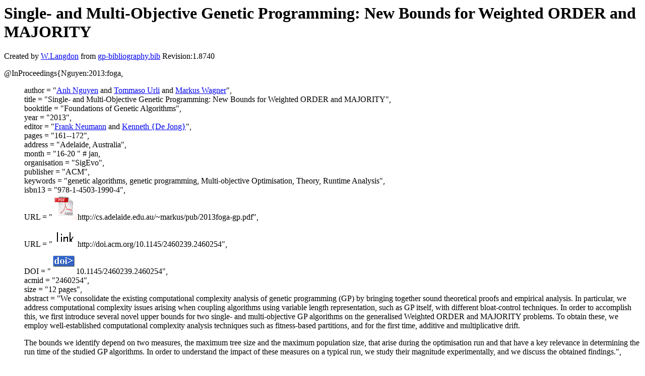

--- FILE ---
content_type: text/html; charset=UTF-8
request_url: https://gpbib.cs.ucl.ac.uk/gp-html/Nguyen_2013_foga.html
body_size: 5106
content:
<!DOCTYPE HTML PUBLIC "-//W3C//DTD HTML 4.0 Transitional//EN">
<HTML lang="en">
<!--Converted with bib2html.awk $Revision: 1.98 $ http://www.cs.ucl.ac.uk/staff/W.Langdon!-->
<HEAD>
<TITLE> Single- and Multi-Objective Genetic Programming: New                  Bounds for Weighted ORDER and MAJORITY </TITLE>
<meta name="viewport" content="width=device-width, initial-scale=1">
<meta name="description" content="genetic programming">
<meta name="description" content="computer science artificial intelligence genetic algorithms, genetic programming,                  multi-objective optimisation, theory, runtime                  analysis reference">
<meta name="description" content="single- and multi-objective genetic programming: new                  bounds for weighted order and majority">
<meta name="resource-type" content="document">
<meta name="distribution" content="global">
</HEAD>
<BODY>
<P>
<H1> Single- and Multi-Objective Genetic Programming: New                  Bounds for Weighted ORDER and MAJORITY </H1>
<P>
Created by <A href="http://www.cs.ucl.ac.uk/staff/W.Langdon">W.Langdon</a> from
<a href="../gp-bibliography.bib">gp-bibliography.bib</a> Revision:1.8740
<P>
<P>
<dl>

<dt>@InProceedings{Nguyen:2013:foga,</dt>
<ul style="list-style: none">
<li>
  author =       "<a href="http://cs.adelaide.edu.au/~bean/">Anh Nguyen</a> and <a href="https://tunnuz.net/">Tommaso Urli</a> and <a href="http://acrocon.com/~wagner">Markus Wagner</a>",
<li>
  title =        "Single- and Multi-Objective Genetic Programming: New
Bounds for Weighted ORDER and MAJORITY",
<li>
  booktitle =    "Foundations of Genetic Algorithms",
<li>
  year =         "2013",
<li>
  editor =       "<a href="http://cs.adelaide.edu.au/~frank/">Frank Neumann</a> and <a href="http://www.cs.gmu.edu/~kdejong">Kenneth {De Jong}</a>",
<li>
  pages =        "161--172",
<li>
  address =      "Adelaide, Australia",
<li>
  month =        "16-20 " # jan,
<li>
  organisation = "SigEvo",
<li>
  publisher =    "ACM",
<li>
  keywords =     "genetic algorithms, genetic programming,
Multi-objective Optimisation, Theory, Runtime
Analysis",
<li>
  isbn13 =       "978-1-4503-1990-4",
<li>
  URL =          "<a href="../cache/bin/cache.php?Nguyen:2013:foga,http___cs.adelaide.edu.au__markus_pub_2013foga-gp.pdf,http://cs.adelaide.edu.au/~markus/pub/2013foga-gp.pdf"><IMG BORDER=0 ISMAP SRC="../pdf.gif"></a>http://cs.adelaide.edu.au/~markus/pub/2013foga-gp.pdf",
<li>
  URL =          "<a href="../cache/bin/cache.php?Nguyen:2013:foga,http___doi.acm.org_10.1145_2460239.2460254,http://doi.acm.org/10.1145/2460239.2460254"><IMG BORDER=0 ISMAP SRC="../otr.gif"></a>http://doi.acm.org/10.1145/2460239.2460254",
<li>
  DOI =          "<a href="../cache/bin/cache.php?Nguyen:2013:foga,http___dx.doi.org_10.1145_2460239.2460254,http://dx.doi.org/10.1145/2460239.2460254"><IMG BORDER=0 ISMAP SRC="../doi.gif"></a>10.1145/2460239.2460254",
<li>
  acmid =        "2460254",
<li>
  size =         "12 pages",
<li>
  abstract =     "We consolidate the existing computational complexity
analysis of genetic programming (GP) by bringing
together sound theoretical proofs and empirical
analysis. In particular, we address computational
complexity issues arising when coupling algorithms
using variable length representation, such as GP
itself, with different bloat-control techniques. In
order to accomplish this, we first introduce several
novel upper bounds for two single- and multi-objective
GP algorithms on the generalised Weighted ORDER and
MAJORITY problems. To obtain these, we employ
well-established computational complexity analysis
techniques such as fitness-based partitions, and for
the first time, additive and multiplicative drift.
<p>
The bounds we identify depend on two measures, the
maximum tree size and the maximum population size, that
arise during the optimisation run and that have a key
relevance in determining the run time of the studied GP
algorithms. In order to understand the impact of these
measures on a typical run, we study their magnitude
experimentally, and we discuss the obtained findings.",
<li>
  notes =        "Anh Quang Nguyen Jan 2013: 2013foga-gp.pdf is
preproceedings version. Jan 2014: note title
change.
<p>
Section 6 'theoretical investigations to complement the
recent results on the runtime of two genetic
programming algorithms <a href="Durrett_2011_foga.html">\cite{Durrett:2011:foga}</a>
<a href="Neumann_2012_GECCO.html">\cite{Neumann:2012:GECCO}</a>
\cite{conf/ppsn/UrliWN12}'
<p>
Also known as \cite{Nguyen:2013:SMG:2460239.2460254}.
http://www.sigevo.org/foga-2013/index.html",
</ul>
<dt>}</dt></dl>



<p>Genetic Programming entries for 
<a href="AnhQuangNguyen.html#Nguyen:2013:foga">Anh Quang Nguyen</a>
<a href="TommasoUrli.html#Nguyen:2013:foga">Tommaso Urli</a>
<a href="MarkusWagner.html#Nguyen:2013:foga">Markus Wagner</a>

<P>
Citations
<a href="https://scholar.google.co.uk/scholar?q=Single- and Multi-Objective Genetic Programming: New                  Bounds for Weighted ORDER and MAJORITY">
<img src="../ask_scholar.png"
width=90 height=12 border=0">
</a>
<P>
</HTML>
